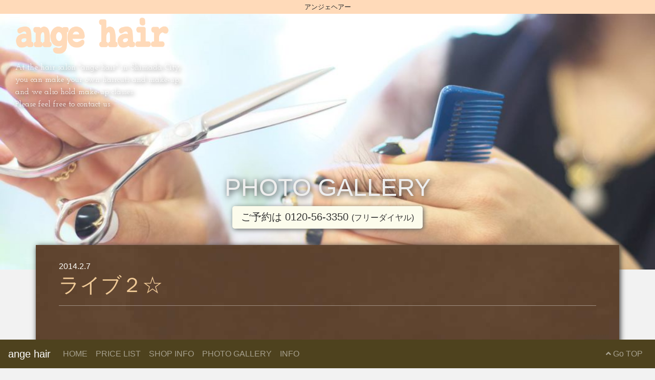

--- FILE ---
content_type: text/html
request_url: https://angehair.jp/gallery/detail.php?D=1&N=118
body_size: 7375
content:

<!DOCTYPE html>
<html lang="ja">
  <head>
    <meta charset="utf-8">
    <meta http-equiv="X-UA-Compatible" content="IE=edge">
    <meta name="viewport" content="width=device-width, initial-scale=1">
    <title>ange hair アンジェヘアー 静岡県島田市の美容院です。｜PHOTO GALLERY｜特殊ＨＡＩＲコーンロウ｜ライブ２☆</title>

    <!-- Bootstrap -->
    <link href="../css/bootstrap-4.4.1.css" rel="stylesheet">
    <link href="https://cdnjs.cloudflare.com/ajax/libs/font-awesome/5.15.3/css/all.min.css" rel="stylesheet">
    <link rel="preconnect" href="https://fonts.googleapis.com">
    <link rel="preconnect" href="https://fonts.gstatic.com" crossorigin>
    <link href="https://fonts.googleapis.com/css2?family=Fredericka+the+Great&family=Josefin+Slab&display=swap" rel="stylesheet">
    <link href="../css/style.css?2112102345" rel="stylesheet">
    <link href="https://unpkg.com/aos@2.3.1/dist/aos.css" rel="stylesheet">
</head>

<body id="gallery-detail">
    <nav class="navbar navbar-expand-lg navbar-dark bg-dark fixed-bottom">
        <a class="navbar-brand" href="../index.php">ange hair</a>
        <button class="navbar-toggler" type="button" data-toggle="collapse" data-target="#navbarSupportedContent" aria-controls="navbarSupportedContent" aria-expanded="false" aria-label="Toggle navigation">
            <span class="navbar-toggler-icon"></span>
        </button>
        <div class="collapse navbar-collapse" id="navbarSupportedContent">
            <ul class="navbar-nav mr-auto">
                <li class="nav-item">
                    <a class="nav-link" href="../index.php">HOME</a>
                </li>
                <li class="nav-item">
                    <a class="nav-link" href="../index.php#pprice">PRICE LIST</a>
                </li>
                <li class="nav-item">
                    <a class="nav-link" href="../index.php#pshop">SHOP INFO</a>
                </li>
                <li class="nav-item">
                    <a class="nav-link" href="index.php">PHOTO GALLERY</a>
                </li>
                <li class="nav-item">
                    <a class="nav-link" href="../info/index.php">INFO</a>
                </li>
            </ul>
            <ul class="navbar-nav">
                <li class="nav-item"><a class="nav-link" href="#header-area"><i class="fas fa-angle-up"></i> Go TOP</a></li>
            </ul>
        </div>
    </nav>

    <div id="header-area" class="bg-dark2">
        <div class="container-fluid">
            <div class="row">
                <div class="col text-center font-80per" style="padding:0.3em 0">
                    アンジェヘアー
                </div>
            </div>
        </div>
    </div>
    <!-- Parallax Area -->
    <div class="d-block">
<!--		<div class="parallax-window" id="TopimageArea" data-parallax="scroll" data-image-src="../img/top-img-0015.jpg" data-position="center" style="height:500px; position:relative;">-->
		<div class="parallax-window" id="TopimageArea" data-parallax="scroll" data-image-src="../img/top-img-0019.jpg" data-position="center" style="height:500px; position:relative;">
            <div id="logo-box">
                <h1><img src="../img/logo.png" class="img-fluid" style="max-width:300px;" /></h1>
                <p class="text-white font-js">At the hair salon "ange hair" <br class="visible-xxxs">in Shimada City,<br> you can make <br class="visible-xxxs">your own haircuts <br class="visible-xxxs">and make-up, <br>and we also hold make-up classes.<br> Please feel free to contact us.</p>
            </div>
            <div class="text-box">
                <h2 class="parallax-box-title">PHOTO <br class="d-block d-sm-none">GALLERY</h2>
                <a href="tel:0120-56-3350" class="btn btn-default btn-mk2 btn-lg" style="line-height:1.2em;">ご予約は 0120-56-3350 <br class="d-sm-none"><span class="font-80per">(フリーダイヤル)</span></a>
            </div>
        </div>
    </div>
    <!-- Parallax Area -->

    <section id="section-01">
        <div class="container container-boxshadow-bg0 main">
            <div class="row c-box">
                <div class="col col-12">
                    <span class="date-box">2014.2.7 </span>                    <h1>ライブ２☆</h1>
                    <hr>
                </div>
            </div>
            <div class="row c-box">
                <div class='col col-6 col-md-4 margin-b30'>
                    <a href='../data/gallery/f139175583300.JPG' data-lightbox='imgset' data-title='ライブ２☆'>
                        <figure class='hover-parent'>
                            <div class='case-photo'><img src='../data/gallery/f139175583300.JPG' style='width:100%; height:auto;' /></div>
                        </figure>
                    </a>
<div class='text-left'>今回のコーンロウほ両方サイドからネ―プまで、ラインとクロスを<br />いれました！！</div>
                </div><!-- image box -->
                <div class='col col-6 col-md-4 margin-b30'>
                    <a href='../data/gallery/f139175586401.JPG' data-lightbox='imgset' data-title='ライブ２☆'>
                        <figure class='hover-parent'>
                            <div class='case-photo'><img src='../data/gallery/f139175586401.JPG' style='width:100%; height:auto;' /></div>
                        </figure>
                    </a>
<div class='text-left'>カッコよくモヒカンに！！</div>
                </div><!-- image box -->
                <div class='col col-6 col-md-4 margin-b30'>
                    <a href='../data/gallery/f139175586402.JPG' data-lightbox='imgset' data-title='ライブ２☆'>
                        <figure class='hover-parent'>
                            <div class='case-photo'><img src='../data/gallery/f139175586402.JPG' style='width:100%; height:auto;' /></div>
                        </figure>
                    </a>
<div class='text-left'>前髪はおでこにかかる感じで！</div>
                </div><!-- image box -->
        </div><!-- main -->
    </section>


    <footer>
        <div class="container">
            <div class="row">
                <div class="col-12 text-center">
                    <p>Copyright &copy; 2021 &middot; ANGE HAIR All Rights Reserved.</p>
                </div>
            </div>
        </div>
    </footer>
    <!-- jQuery (necessary for Bootstrap's JavaScript plugins) -->
    <script src="../js/jquery-3.4.1.min.js"></script>
    <script>
        $('.navbar-nav>li>a , .dropdown-menu>a').on('click', function() {
            if (this.id != 'navbarDropdown') {
                $('.navbar-collapse').collapse('hide');
            }
        });
    </script><!-- アンカーでNavを閉じる -->
    <!-- Include all compiled plugins (below), or include individual files as needed -->
    <script src="../js/popper.min.js"></script>
    <script src="../js/bootstrap-4.4.1.js"></script>
    <script src="../js/parallax.min.js"></script>
    <script src="https://cdn.jsdelivr.net/parallax.js/1.4.2/parallax.min.js"></script>
    <script src="https://unpkg.com/aos@2.3.1/dist/aos.js"></script>
    <script>
        AOS.init({
            disable: 'mobile'
        });
    </script>
    <link rel="stylesheet" href="../lightbox/css/lightbox.css">
    <script src="../lightbox/js/lightbox.min.js"></script>
</body></html>


--- FILE ---
content_type: text/css
request_url: https://angehair.jp/css/style.css?2112102345
body_size: 14036
content:
@import url('https://fonts.googleapis.com/css2?family=Cutive+Mono&display=swap');
.concept-font{font-family: 'Cutive Mono', monospace;}
.fx{ font-weight:bold !important;}

body{ padding-bottom:56px; background-color:#f2f2f2;}

h1,h2,h3,h4,h5,h6{ color:#715a15;}

.main{ padding-bottom:3rem;}
.c-box{ padding:30px;}

.bg-dark{background-color:#9d8746 !important;}
.bg-dark{background-color:#1e3665 !important;}
.bg-dark{background-color:#715a15 !important;}
.bg-dark{background-color:#4e421e !important;}

.bg-dark2{background-color:orange !important;}
.bg-dark2{background-color:#FFDAB9 !important;}

/* .c-box i{ color:#ddb56c;}
.c-box i{ color:#dd736c;}
.c-box .btn i{ color:#fff;} */

.font-fr{font-family: 'Fredericka the Great', cursive;}
.font-js{font-family: 'Josefin Slab', serif;}
.font-80per{ font-size:80%;}
.font-84per{ font-size:84%;}
.visible-xs,.visible-xxs,.visible-xxxs{ display:none;}
.hidden-xs,.hidden-xxs,.hidden-xxxs{ display:inherit;}
.anchorbox{ padding:0 0 15px 0;margin:0;}
.font-redb{ color:red; font-weight:bold;}
.margin-b5{ margin-bottom:5px;}
.margin-b15{ margin-bottom:15px;}
.margin-b30{ margin-bottom:30px;}
.margin-a5{ margin:5px;}
.margin-a10{ margin:10px;}
.text-xl{ font-size:1.5em;}
.text-lg{ font-size:1.3em;}
.text-md{ font-size:1.0em;}
.text-sm{ font-size:0.8em;}
.text-xs{ font-size:0.6em;}
.btn-right10{ margin-right:10px;}
.btn-none{ display:none;}
.btn-rounded{ border-radius:40px; }
.btn-orange{ background-color:darkorange; color:#fff;}
.btn-orange:hover{ background-color:orange; color:#725222;}
.btn-orange{ background-color:#ffdab9; color:#333 !important;}
.btn-orange:hover{ background-color:#e8c7a9; color:#e8c7a9;}
.btn-outline-bg{ background-color:rgba(255,255,255,0.5);}
.btn-mk1{ background-color:#4e421e; color:beige !important;}
.btn-mk1{ background-color:#176596; color:beige !important;}
.btn-mk1:hover{ background-color:#4e421e; color:orange !important;}
.btn-mk1{background-color:#ffdab9; color:#333 !important;}
.btn-mk1:hover{background-color:#e8c7a9;}
.btn-mk2{ background-color:#fcfcec; color:#333 !important;}
.btn-mk2:hover{ background-color:#f2ebd5; color:#333 !important;}
.btn-anger
.btn-squ{ border-radius: 0px;}
.img-block{ margin-left:auto; margin-right:auto;}

/* Google Map */
.ggmap {
position: relative;
padding-bottom: 56.25%;
padding-top: 30px;
height: 0;
overflow: hidden;
    border:solid 1px #ddd;
}

.ggmap iframe{
  -webkit-filter: grayscale(100%);
  -moz-filter: grayscale(100%);
  -ms-filter: grayscale(100%);
  -o-filter: grayscale(100%);
  filter: grayscale(100%);

}
 
.ggmap iframe,
.ggmap object,
.ggmap embed {
position: absolute;
top: 0;
left: 0;
width: 100%;
height: 100%;
}
/* Google Map */

#header-area{}

#TopimageArea{ position:relative; z-index:1; margin-bottom:0;}
#TopimageArea #logo-box{
    position:absolute;
    left:30px;
    top:0px;
    text-shadow:2px 2px 8px #333;
}

#TopimageArea #logo-box h1{
    font-family: 'Fredericka the Great', cursive;
    color:#eee;
    font-size:60px;
    margin-top:0;
    padding-top:0;
}

#TopimageArea .text-box{
    position:absolute;
    left:50%;
    bottom:5rem;
    transform: translate(-50%,0);
    text-align:center;
    width:100%;
}
#TopimageArea .text-box a{ box-shadow:2px 2px 10px #666;}


.parallax-window {
    min-height: 400px;
    background: transparent;
}

.background-overlay{
    background-color:#000;
    opacity:0.35;
    transition:background 0.3s, border-radius 0.3s, opacity 0.3s;
    height: 100%;
    width:100%;
    top:0;
    left:0;
    position:absolute;
    z-index:1;
}

.parallax-box-title{
    color:#eee;
    font-size:48px;
    text-shadow: 2px 2px 12px #333;
}

.parallax-box-title i{ color:#dd736c;}

.container-boxshadow{
    background-color:#fff;
    box-shadow:2px 2px 10px #333;
}

.container-boxshadow-bg0{
    background-color:#333;
    background-image:url(../img/bg-brown5.jpg);
    box-shadow:2px 2px 10px #333;
    color:#fffffb;
}

.container-boxshadow-bg1{
    background-color:#333;
    box-shadow:2px 2px 10px #333;
    background-image:url(../img/bg-blue.jpg);
    background-position:center;
    background-repeat: no-repeat;
    background-size:cover;
    color:#eee;
}

.container-boxshadow-bg2{
    background-color:#f2f2f2;
    box-shadow:2px 2px 10px #333;
}


.container-boxshadow-bg1 p,.container-boxshadow-bg1 table,.container-boxshadow-bg1 h1,.container-boxshadow-bg1 h2,.container-boxshadow-bg1 h3,.container-boxshadow-bg1 h4,.container-boxshadow-bg1 h5,.container-boxshadow-bg1 h6,.container-boxshadow-bg1 a{ color:antiquewhite;}

.container-boxshadow-bg0 p,.container-boxshadow-bg0 table,.container-boxshadow-bg0 h1,.container-boxshadow-bg0 h2,.container-boxshadow-bg0 h3,.container-boxshadow-bg0 h4,.container-boxshadow-bg0 h5,.container-boxshadow-bg0 h6,.container-boxshadow-bg0 a{ color:#FFFFFB;}

.container-boxshadow-bg0 table th,.container-boxshadow-bg0 h1,.container-boxshadow-bg0 h2,.container-boxshadow-bg0 h3,.container-boxshadow-bg0 h4,.container-boxshadow-bg0 h5,.container-boxshadow-bg0 h6{ color:#fee792; color:#f0ca97; }

#info-detail .main h2,#info-detail .main h3,#info-detail .main h4,#info-detail .main h5,#info-detail .main h6{ margin-top:2rem;}
#gallery-detail .main h2,#gallery-detail .main h3,#gallery-detail .main h4,#gallery-detail .main h5,#gallery-detail .main h6{ margin-top:2rem;}

#info-detail .main a.underline:link,#info-detail .main a.underline:visited{ text-decoration:underline;}
#info-detail .main a.btn-warning,#info-detail .main a.btn-light{ color:#333;}

.f-l01:first-letter {
  font-size: 150%;
  color: #00e3eb;
}

#section-price h4{ font-size:2.2rem;}
#section-price h5{ font-weight:bold; font-size:1.25rem;}

/* pagenation */
.page-item.active .page-link {
    z-index: 3;
    color: #fff;
    background-color: #bea47b;
    border-color: #8d8d8d;
}

.page-link:hover {
    z-index: 3;
    color: #007bff;
    background-color: #f4eed5;
    border-color: #dec5b2;
}

.page-item.active .page-link {
    z-index: 3;
    color: #fff;
    background-color: #bea47b;
    border-color: #8d8d8d;
}

.page-link:hover {
    z-index: 3;
    color: #007bff;
    background-color: #f4eed5;
    border-color: #dec5b2;
}

.container-boxshadow-bg0 .page-item.active .page-link {
    z-index: 3;
    color: #fff;
    background-color: #3986af;
    border-color: #8d8d8d;
}

.container-boxshadow-bg0 .page-link:hover {
    z-index: 3;
    color: #007bff;
    background-color: #d5e7f4;
    border-color: #dec5b2;
}

.container-boxshadow-bg0 .page-item.active .page-link {
    z-index: 3;
    color: #fff;
    background-color: #3986af;
    border-color: #8d8d8d;
}

.container-boxshadow-bg0 .page-link {
    z-index: 3;
    color: #3f649f;
    background-color: #eee;
    border-color: #8d8d8d;
}

.container-boxshadow-bg0 .page-link:hover {
    z-index: 3;
    color: #007bff;
    background-color: #d5e7f4;
    border-color: #8d8d8d;
}

/* pagenation */


#PriceList h4{background-color:#b9d5ed; padding:0.5em 0; color:#333; margin-bottom:0;}

section{ 
    position:relative;
    z-index:9;
    margin-top:-3rem;
}

.table-pricelist th{ width:20%; white-space: nowrap;}
.table-pricelist td.table-pricelist-2{ width:70%;}
.table-pricelist td.table-pricelist-3{ width:10%; white-space: nowrap;}
.table-pricelist{ margin-bottom:2.5rem;}

footer{ 
    margin-top:-2rem;
    padding:4rem 30px 10px;
    background-color:#fff;
    border-top:solid 1px #ddd;
}

.copyrightbox{ color:#999;}

/* figure over mask */

.case-photo{
    background-position:center center;
    background-repeat: no-repeat;
    background-size:cover;
    text-align:center;
}

.case-photo-top{ background-position:center top !important;}


figure.hover-parent {
    width: 100%;
    position: relative;
    margin-bottom: 0px;
    overflow: hidden;
}

figure.pic-border-hover-parent {
    width: 100%;
    position: relative;
    margin-bottom: 0px;
}

figcaption.hover-mask {
    width: 100%;
    position: absolute;
    top: 0;
    bottom: 0;
    left: 0;
    right: 0;
    background: rgba(0,0,0,0.3);
    opacity: 0;
    color: #fff;
    display: flex;
    align-items: center;
    text-align: center;
    padding: 10px;
    transition: all 0.6s ease;
}


figure.pic-border-hover-parent figcaption.hover-mask {
    width: 100%;
    position: absolute;
    top: 0;
    bottom: 14px;
    left: 0;
    right: 12px;
    background: rgba(0,0,0,0.3);
    opacity: 0;
    color: #fff;
    display: flex;
    align-items: center;
    text-align: center;
    padding: 10px;
    transition: all 0.6s ease;
}

figure.pic-border-hover-parent figcaption.hover-mask i,
figcaption.hover-mask i{ margin-left:auto; margin-right:auto;}

figure.pic-border-hover-parent figcaption.hover-mask:hover,
figcaption.hover-mask:hover {
    opacity: 1;
    transition: all 0.6s ease;
    padding-bottom: 0;
}

figure.hover-parent .xs-mark-box{
    position:absolute;
    right:5px;
    bottom:5px;
    z-index:999;
    color:#dd736c;
    display:none;
}

/* figure over mask */

.cal-box{
    font-size:70%;
}

.cal-box th{
    font-size:60%;
    background-color:#3269a0;
    background-color:#48360f;
}

.cal-box td.hrd{
    background-color:#464c91;
    background-color:#e0ac52;
    color:#ed8f8f;
    color:#725c5c;
}

#top-concept-text{ border:solid 1px rgba(255,255,255,0.2); }

.section-title-box{
    background-position:center top;
    background-repeat:no-repeat;
    background-size:cover;
    height:600px;
    position:relative;
}

#Section-Title-Box1{ background-image:url(../img/061.jpg);}
#Section-Title-Box2{ background-image:url(../img/top-img-0004-1.jpg);}
/* #Section-Title-Box3{ background-image:url(../img/DSC02591.jpg); background-position:center;} */
#Section-Title-Box3{ background-image:url(../img/062.jpg); background-position:center;}
#Section-Title-Box4{ background-image:url(../img/top-img-0005-1.jpg);}

/* card */
.container-boxshadow-bg1 .card,.container-boxshadow-bg0 .card{ border-color:#fff;}
.container-boxshadow-bg1 .card .card-body,.container-boxshadow-bg0 .card .card-body{ background-color:aliceblue; color:#333 !important;}

.container-boxshadow-bg1 .card p,.container-boxshadow-bg1 .card table,.container-boxshadow-bg1 .card h1,.container-boxshadow-bg1 .card h2,.container-boxshadow-bg1 .card h3,.container-boxshadow-bg1 .card h4,.container-boxshadow-bg1 .card h5,.container-boxshadow-bg1 .card h6{ color:#333;}

.container-boxshadow-bg0 .card p,.container-boxshadow-bg0 .card table,.container-boxshadow-bg0 .card h1,.container-boxshadow-bg0 .card h2,.container-boxshadow-bg0 .card h3,.container-boxshadow-bg0 .card h4,.container-boxshadow-bg0 .card h5,.container-boxshadow-bg0 .card h6{ color:#333;}

.container-boxshadow-bg0 .card a,.container-boxshadow-bg1 .card a{ color:#1166c9; text-decoration: underline;}
.container-boxshadow-bg0 hr,.container-boxshadow-bg1 hr{ border-top-color:rgba(255,255,255,0.4);}

#gallery-index .card{ background-color:transparent;}
#gallery-index .case-photo{ margin:15px;}
#gallery-index h6{ font-weight:bold; text-align:center;}


/* badge */
.badge{ padding:0.2em 0.5em 0.4em;}
.date-box{ padding-right:1em;}

/* info detail image */
.info-image-box-left{
    width:100%;
    max-width:400px;
    float:left;
    margin:0 15px 15px 0;
}
.info-image-box-right{
    width:100%;
    max-width:400px;
    float:right;
    margin:0 0 15px 15px;
}
.info-image-box-center{
    width:100%;
    max-width:400px;
    float:none;
    margin:0 auto 15px;
}

info-image-box-left img,.info-image-box-right img,.info-image-box-center img{
    width:100%;
    height:auto;
    max-width:100%;
}

@media (max-width:1200px){
    
}

@media (max-width:992px){
    .table-pricelist th{ width:30%;}
    .table-pricelist td.table-pricelist-2{ width:50%;}
    .table-pricelist td.table-pricelist-3{ width:20%; white-space: nowrap;}
    .info-image-box-left,.info-image-box-center,.info-image-box-right{ max-width:300px;}

}

@media (max-width:768px){
    figure.hover-parent .xs-mark-box{display:inherit; font-size:60%;}
	figcaption.hover-mask:hover { opacity: 0; }
	
}

@media (max-width:767px){
    .table-responsive>.table>tbody>tr>td,
    .table-responsive>.table>tbody>tr>th,
    .table-responsive>.table>tfoot>tr>td,
    .table-responsive>.table>tfoot>tr>th,
    .table-responsive>.table>thead>tr>td,
    .table-responsive>.table>thead>tr>th { white-space: nowrap;}

    .c-box{ padding-left:0; padding-right:0;}
    #top-concept-text{ border-style:none; }
    
    .info-image-box-left,.info-image-box-right,.info-image-box-center{
        float:none;
        margin:0 auto 15px;
        max-width:100%;
    }
}

@media (max-width:580px){
/* sm */
    footer{ background-color:#f0ebe0;}
    figure.hover-parent .xs-mark-box{ font-size:100%;}

/* Google Map */
.ggmap { padding-bottom: 120%; }
    
/*
    #Section-Title-Box4{ background-image:url(../img/top-img-0005-sp.jpg);}
    #Section-Title-Box3{ background-image:url(../img/062-sp.jpg);}
    #Section-Title-Box2{ background-image:url(../img/top-img-0016.jpg);}
    #Section-Title-Box1{ background-image:url(../img/pixta-76727624-sp.jpg);}
    .table-pricelist td{ border-top:dashed 1px #999;}
    .table-pricelist th{ width:100% !important; display:block;}
    .table-pricelist td.table-pricelist-2{ width:75%; display:inline-block;}
    .table-pricelist td.table-pricelist-3{ width:25%; white-space: nowrap; display:inline-block; text-align:right;}
*/
    #Section-Title-Box1{ background-image:url(../img/061-sp.jpg);}
    #Section-Title-Box2{ background-image:url(../img/top-img-0004-sp.jpg);}
/*    #Section-Title-Box3{ background-image:url(../img/DSC02591-sp.jpg);} */
    #Section-Title-Box3{ background-image:url(../img/062-sp.jpg);} 
    #Section-Title-Box4{ background-image:url(../img/top-img-0005-sp.jpg);}
}

@media (max-width:480px){
    .visible-xs{ display:inherit;}
    .hidden-xs{ display:none;}
    #TopimageArea #logo-box{ width:100%; text-align:center; left:0;}

    
}

@media (max-width:380px){
    .visible-xxs{ display:inherit;}
    .hidden-xxs{ display:none;}
    
}

@media (max-width:320px){
    .visible-xxxs{ display:inherit;}
    .hidden-xxxs{ display:none;}
}





